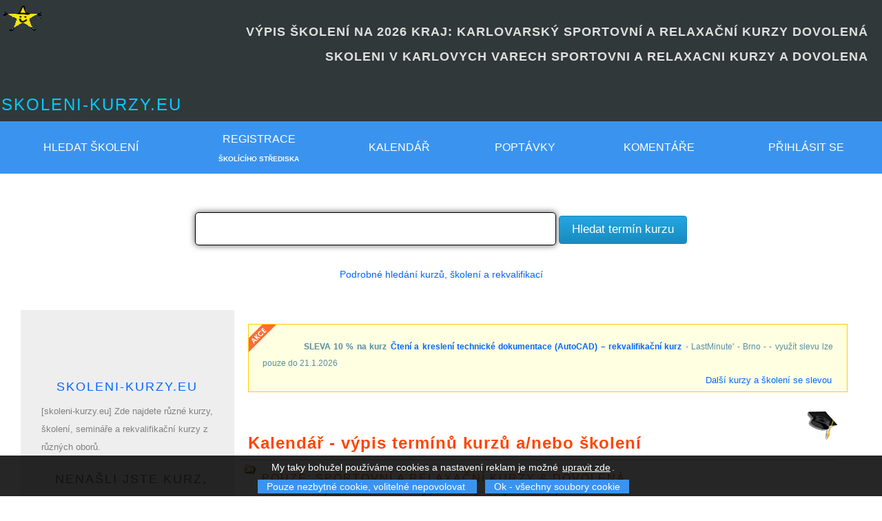

--- FILE ---
content_type: text/html; charset=UTF-8
request_url: https://www.skoleni-kurzy.eu/karlovy-vary_8x5_skoleni-v-karlovych-varech-sportovni-a-relaxacni-kurzy-a-dovolena
body_size: 34107
content:
<!DOCTYPE html><html  lang="cs"><head>
    		   <meta http-equiv="Content-Type" content="text/html; charset=UTF-8">
          	<meta http-equiv="Content-Style-Type" content="text/css">
          	<meta http-equiv="Content-Type" content="text/html; charset=UTF-8">
          	<meta http-equiv="content-language" content="cs_CZ">


          	<meta name="apple-mobile-web-app-capable" content="yes">
          	<meta name="SKYPE_TOOLBAR" content="SKYPE_TOOLBAR_PARSER_COMPATIBLE">


		  		<meta name="google-site-verification" content="DkdpSQX6SBQfL2vrZ7Jmp_qUjU9C9phoqg9qewaCraU" />
		  		<meta name="google-site-verification" content="qh7ACOY1g0brx1C_rIODBtyzMNlQLKshVcbKUkKZLNo" />
		  		<meta name="verify-v1" content="nNM2IaQQODXH57vkGMYbVt7IsMzoGVGGyHcpUDJEEeY=">


          	<meta name="msvalidate.01" content="4FAE5867FD09D159B39C5E254A072FB6" />
          	
          	<link rel="alternate" type="application/rss+xml" title="Kurzy a termíny" href="https://www.skoleni-kurzy.eu/sitemap/terminy_chat.xml">

            <meta name="y_key" content="677851700538355e" />
            <meta property="fb:pages" content="104247212943270" />
			<meta name="seznam-wmt" content="GygB5SccGIBt9Z2tslnqMj1zFqhtd2M5" /><link rel="stylesheet" href="https://www.skoleni-kurzy.eu/image/image.css?x=cassy2" type="text/css">
   <link rel="icon" src="[data-uri]" type="image/x-icon">  
   <link rel="shortcut icon" src="[data-uri]" type="image/x-icon">
   <link rel="shortcut icon" src="[data-uri]" type="image/gif">   
  
           <link rel="bookmark" href="https://www.skoleni-kurzy.eu/" title="https://www.skoleni-kurzy.eu/">


           <meta name="Keywords" content="karlovy,vary,skoleni,v,karlovych,varech,sportovni,a,relaxacni,kurzy,a,dovolena Rekvalifikační kurzy, školení, semináře">
           <meta name="description" content="Výpis školení na  2026  - kraj: Karlovarský - Sportovní a relaxační kurzy  dovolená -             Najděte si kurz a nebo školení z nabídky různých společností.            Web obsahuje Seznam kurzů a školení z různých oborů :  Rekvalifikační kurzy, semináře a školení - Zdravotní kurzy a alternativní medicína - Jazykové kurzy a školení - Finanční, právní, daňové, mzdové a účetní kurzy a semináře - Dotace, projekty, EU, fondy a školení v oblasti podnikatelských záměrů -  Management, marketing, prodej a ostatní manažerské kurzy a školení - Počítačové kurzy a semináře - grafika, databáze, programování, web  internet, office, GIS - Sportovní a relaxační kurzy - Umělecké kurzy - Humanitní kurzy a semináře - psychologie, pedagogika, filozofie, sociologie, historie - Kurzy, semináře a přednášky pro studenty - Kurzy, semináře a přednášky pro lékaře  - Řemeslné a výtvarné kurzy a semináře - Kosmetické kurzy - Kurzy pro realitní makléře -  Stavebnictví - Dárkové kurzy - skoleni v karlovych varech sportovni a relaxacni kurzy a dovolena -">
           <meta name="robots" content="index,follow" >
           <META NAME="ROBOTS" CONTENT="ALL">
           <meta name="revisit-after" content="1 days">
           <meta name="author" content="qqqq" >
      	   <meta name="copyright" content="(c) https://www.skoleni-kurzy.eu/" >
      	   <meta name="rating" content="general" >




           <link rel="alternate" title="RSS - Nové školení / kurzy" href="https://feeds.feedburner.com/skoleni-kurzy-eu-nove-kurzy" type="application/rss+xml" >
           <link rel="alternate" title="RSS - nové termíny školení" href="https://www.skoleni-kurzy.eu/rss.php?typ=termin" type="application/rss+xml" >

           <link rel="search" type="application/opensearchdescription+xml" href="https://www.skoleni-kurzy.eu/opensearch.xml"  title="Vyhledávač kurzů a školení">
           <script type='text/javascript' src='js/scripty.js'></script>
				            <script type="text/javascript" language="javascript" nonce="vR0xvNsy7tEvAVx9TocpPq0qiPwkjcgBry2Ayqc55rY=">
				                    function nacist_kurz_do_cache(kod) {
				                        var http_request = false;
				                        var request = "q="+kod;
				                        if (window.XMLHttpRequest) {
				                            http_request = new XMLHttpRequest();
				                        } else if (window.ActiveXObject) {
				                            try {
				                              http_request = new ActiveXObject("Msxml2.XMLHTTP");
				                            } catch (eror) {
				                              http_request = new ActiveXObject("Microsoft.XMLHTTP");
				                            }
				                        }

				                        http_request.onreadystatechange = function() { zpracuj(http_request); };
				                        http_request.open('POST', 'query_kurz.php', true);
				                        http_request.setRequestHeader('Content-Type', 'application/x-www-form-urlencoded');
				                        http_request.send(request);
				                   }

				                    function zpracuj(http_request) {
				                        if (http_request.readyState == 4) {
				                            if (http_request.status == 200) {
				                                document.getElementById('vysledek').innerHTML = http_request.responseText;
				                            }
				                        }
				                    }
				          </script>

						 <title>[SKOLENI-KURZY.EU]VÝPIS ŠKOLENÍ NA  2026    KRAJ: KARLOVARSKÝ   SPORTOVNÍ A RELAXAČNÍ KURZY  DOVOLENÁ     - Skoleni v karlovych varech sportovni a relaxacni kurzy a dovolena</title>
                          <script type="text/javascript" language="JavaScript" nonce="vR0xvNsy7tEvAVx9TocpPq0qiPwkjcgBry2Ayqc55rY="><!--
                              if (top.length != self.length)
                                top.location.href = self.location.href;
                            // -->
                           </script>


                         <!-- Global site tag (gtag.js) - Google Analytics -->
<script async src="https://www.googletagmanager.com/gtag/js?id=UA-1837088-1" nonce="vR0xvNsy7tEvAVx9TocpPq0qiPwkjcgBry2Ayqc55rY="></script>
<script nonce="vR0xvNsy7tEvAVx9TocpPq0qiPwkjcgBry2Ayqc55rY=">
  window.dataLayer = window.dataLayer || [];
  function gtag(){dataLayer.push(arguments);}
  gtag('js', new Date());

  gtag('config', 'UA-1837088-1');
</script>
<script  nonce="vR0xvNsy7tEvAVx9TocpPq0qiPwkjcgBry2Ayqc55rY=" async src="https://pagead2.googlesyndication.com/pagead/js/adsbygoogle.js?client=ca-pub-5404236676742058"
     			crossorigin="anonymous"></script>
     			<script async src="https://fundingchoicesmessages.google.com/i/pub-5404236676742058?ers=1" nonce="vR0xvNsy7tEvAVx9TocpPq0qiPwkjcgBry2Ayqc55rY="></script>
     			<script nonce="vR0xvNsy7tEvAVx9TocpPq0qiPwkjcgBry2Ayqc55rY=">(function() {function signalGooglefcPresent() {if (!window.frames['googlefcPresent']) {if (document.body) {const iframe = document.createElement('iframe'); iframe.style = 'width: 0; height: 0; border: none; z-index: -1000; left: -1000px; top: -1000px;'; iframe.style.display = 'none'; iframe.name = 'googlefcPresent'; document.body.appendChild(iframe);} else {setTimeout(signalGooglefcPresent, 0);}}}signalGooglefcPresent();})();</script>
</head>
<body id="home">
<div class="hometop" id="!">
    <a href="https://plus.google.com/+Skoleni-kurzyEu" rel="publisher"></a>
    <a name="top"></a>

    <script type="text/javascript" nonce="vR0xvNsy7tEvAVx9TocpPq0qiPwkjcgBry2Ayqc55rY=">
                    var w=window.innerWidth || document.documentElement.clientWidth  || document.body.clientWidth;
                    document.cookie="dokument_width=" + w +"; SameSite=None; Secure";
          </script>
                                <a href="index.php" border="0"><img class="obr" src="[data-uri]" alt="logo skoleni-kurzy"  style="position:absolute; top:0px; left:0px"  border="0"></a>
                                <br />
                                <h1 style="text-align:right; margin-right:20px; margin-left:50px;" class="free hometop"><strong>VÝPIS ŠKOLENÍ NA  2026    KRAJ: KARLOVARSKÝ   SPORTOVNÍ A RELAXAČNÍ KURZY  DOVOLENÁ    <BR>SKOLENI V KARLOVYCH VARECH SPORTOVNI A RELAXACNI KURZY A DOVOLENA</strong></h1>
                                <br />
                                <h2 class="free hometop"><a href="index.php" class="none">skoleni-kurzy.eu</a></h2>



                                 </div>
                      <table id="menu">
                        <tr>
                            <th>
                                <a href="https://www.skoleni-kurzy.eu/menu-skoleni-kurzy.php" title="Hledat kurzy" target="_top" >Hledat školení</a>
                                
                            </th>


                            <th class="display_10_no"><a href="https://www.skoleni-kurzy.eu/registrace-skoliciho-strediska.php" title="Registrace školícího střediska" target="_top">Registrace</a><br /><span class="mensi">Školícího střediska</span></th>
                            <th class="display_10_no"><a href="https://www.skoleni-kurzy.eu/menu-vypis-skoleni-kurzy-terminy.php" title="Termíny školení / kurzy" target="_top">Kalendář</a></th>  <th class="display_10_no"><a href="https://www.skoleni-kurzy.eu/menu-poptavka.php" title="Poptávky kurzů a školení" target="_top">Poptávky</a></th>
                                        <th class="display_10_no"><a href="https://www.skoleni-kurzy.eu/menu-komentare.php" title="Komentáře a dotazy na školení/kurz" target="_top">Komentáře</a></th> <th class="display_7_no"><a href="https://www.skoleni-kurzy.eu/login.php#sign-in">Přihlásit se</a></th>

                        </tr>
                     </table>
                     <br />

                  <br>
    			<script src="./js/jquery.js" nonce="vR0xvNsy7tEvAVx9TocpPq0qiPwkjcgBry2Ayqc55rY="></script>
        		<script src="./js/jquery-ui.js" nonce="vR0xvNsy7tEvAVx9TocpPq0qiPwkjcgBry2Ayqc55rY="></script>

                    <script nonce="vR0xvNsy7tEvAVx9TocpPq0qiPwkjcgBry2Ayqc55rY=">
                      $().ready(function() {
                          $("#course_search").autocomplete("query.php", {
                      		width: 650,
                      		matchContains: true,
                      		//mustMatch: true,
                      		//minChars: 0,
                      		//multiple: true,
                      		//highlight: false,
                      		//multipleSeparator: ",",
                      		selectFirst: false
                      	});
                      });
                      </script>
                      
         <form action="https://www.skoleni-kurzy.eu/kurz.php#hledat kurzy" method="get" title="Hledej kurz, školení a/nebo rekvalifikaci"   >
               <center>



                         <input type="text" name="hledat" class="textpole_submit set-width-40Procent" id="autocomplete_search" autocomplete="off"  value="">   
                         <input type="submit" value=" Hledat termín kurzu " title="Potvrdit" class="compare" />

               </center>
          </form><br /><center><a href="https://www.skoleni-kurzy.eu/menu-skoleni-kurzy.php" title="search" target="_top">Podrobné hledání kurzů, školení a rekvalifikací</a></center><br><div id="page-wrap"><table  width="100%" class="top" id="table_main">
                              <tr>

                                           <td class="just td_none top display_13_no width250" style="width:250px!important;" bortder="1"><br /><br /><div class="padding_20_all silver_back width250"><div id="frontpage_blog_x">
<div class="mensisede left">
                                                                          <h2 class="dir5"><a href="https://www.skoleni-kurzy.eu/index.php#top">skoleni-kurzy.eu</a></h2>

                                                                          [skoleni-kurzy.eu] Zde najdete různé kurzy, školení, semináře a rekvalifikační kurzy z různých oborů.


                                            				                  </div>
                                                                                <div class="mensisede left">
                                                                          <h2 class="dir5">Nenašli jste kurz, školení a/nebo seminář? </h2>
                                                                           Pošlete nám nezávaznou poptávku po kurzu a my se ho pokusíme najít a pošleme Vám kontakt na vzdělávací firmu a/nebo Vaši poptávku kurzu zveřejníme v seznamu poptávek.
                                                                           <ul title="Poptávka kurzu/školení">
                                                                           <li><a href="https://www.skoleni-kurzy.eu/menu-poptavka-kurzu-skoleni.php#formular">Kontaktní formulář na zadání poptávky školení, kurzu a/nebo semináře</a>
                                                                           <li><a href="https://www.skoleni-kurzy.eu/menu-poptavka.php">Seznam poptávek školení</a>
                                                                           </ul>

                                                                           <h2 class="dir5">Registrace školící firmy</h2>

                                                                               Jste školící firma, vzdělávací instituce a/nebo pořádáte školení, kurzy, rekvalifikační semináře?
                                                                               Zaregistrujte svoji firmu na serveru a zvyšte počet svých klientů.
                                                                           <ul title="Registrace školící firmy">
                                                                           <li><a href="https://www.skoleni-kurzy.eu/registrace-skoliciho-strediska.php" >Registrace školící firmy</a>

                                                                           </ul>
                                                                     </div><div class="bottom">&nbsp;</div><h2 class="dir5">Náhodný kurz/školení</h2><br /><strong><a href="https://www.skoleni-kurzy.eu/kurz-148868_studium-jak-uzdravit-svou-mysl-i-telo-unikatni-dvoudenni-workshop-pro-kohokoliv_agentura-salvia-s-r-o-#kurz_skoleni" title="Termín kurzu: Jak uzdravit svou mysl i tělo – unikátní dvoudenní workshop # pro kohokoliv Od školící firmy:Agentura Salvia, s.r.o.">Jak uzdravit svou mysl i tělo – unikátní dvoudenní workshop # pro kohokoliv</a></strong> - <a href="https://www.skoleni-kurzy.eu/skola_termin-563_firma-agentura-salvia-s-r-o#vypis_kurzu"><span class="green">Agentura Salvia, s.r.o.</span></a>
                        <br />Cítíte, že vás něco brzdí?  Opakují se ve vašem životě stejné kopance nebo vzorce? <ul><li><a href="https://www.skoleni-kurzy.eu/kurz-148868_studium-jak-uzdravit-svou-mysl-i-telo-unikatni-dvoudenni-workshop-pro-kohokoliv_agentura-salvia-s-r-o-#kurz_skoleni" title="Termín kurzu: Jak uzdravit svou mysl i tělo – unikátní dvoudenní workshop # pro kohokoliv Od školící firmy:Agentura Salvia, s.r.o.">v lednu 2026</a></ul><br /><br /><div class="malesede right" title="Cache: 20/01/2026 05:41"><font size="-2">^</font></div><br /><div class="bottom">&nbsp;</div><br /><div class="bottom">&nbsp;</div><h3>KARLOVY VARY</h3><b>Viz také následující kurzy</b> : 
  <ul class="sipka" title="karlovy-vary"><li><a href="https://www.skoleni-kurzy.eu/kurz-61197_studium-microsoft-excel-zakladni-kurz_nicom-a-s-#kurz_skoleni">Microsoft Excel – základní kurz</a> <span class="red">-</span><b>10&nbsp;%</b> <span class="mensisede">Sleva z ceny kurzu</span><li><a href="https://www.skoleni-kurzy.eu/kurz-19856_studium-adobe-illustrator-zakladni-kurz_nicom-a-s-#kurz_skoleni">Adobe Illustrator – základní kurz</a> <span class="red">-</span><b>10&nbsp;%</b> <span class="mensisede">Sleva z ceny kurzu</span><li><a href="https://www.skoleni-kurzy.eu/kurz-55358_studium-ms-excel-pro-ucetni-a-danove-poradce-i_nicom-a-s-#kurz_skoleni">MS Excel pro účetní a daňové poradce I</a> <span class="red">-</span><b>10&nbsp;%</b> <span class="mensisede">Sleva z ceny kurzu</span><li><a href="https://www.skoleni-kurzy.eu/kurz-83592_studium-zaklady-kyberneticke-bezpecnosti_nicom-a-s-#kurz_skoleni">Základy kybernetické bezpečnosti</a> <span class="red">-</span><b>10&nbsp;%</b> <span class="mensisede">Sleva z ceny kurzu</span><li><a href="https://www.skoleni-kurzy.eu/kurz-89246_studium-intenzivni-floristicky-kurz-ctyrdenni_rosmarino-kvetinovy-atelier#kurz_skoleni">Intenzivní floristický kurz (čtyřdenní)</a> <span class="red">-</span><b>20&nbsp;%</b> <span class="mensisede">Sleva z ceny kurzu</span><li><a href="https://www.skoleni-kurzy.eu/kurz-87208_studium-cteni-a-kresleni-technicke-dokumentace-autocad-rekvalifikacni-kurz_nicom-a-s-#kurz_skoleni">Čtení a kreslení technické dokumentace (AutoCAD) – rekvalifikační kurz</a> <span class="red">-</span><b>10&nbsp;%</b> <span class="mensisede">Sleva z ceny kurzu</span><li><a href="https://www.skoleni-kurzy.eu/kurz-61636_studium-autocad-a-autocad-lt-zakladni-kurz_nicom-a-s-#kurz_skoleni">AutoCAD a AutoCAD LT – základní kurz</a> <span class="red">-</span><b>10&nbsp;%</b> <span class="mensisede">Sleva z ceny kurzu</span><li><a href="https://www.skoleni-kurzy.eu/kurz-81028_studium-microsoft-powerpoint-kurz-pro-pokrocile_nicom-a-s-#kurz_skoleni">Microsoft PowerPoint – kurz pro pokročilé</a> <span class="red">-</span><b>10&nbsp;%</b> <span class="mensisede">Sleva z ceny kurzu</span><li><a href="https://www.skoleni-kurzy.eu/kurz-148837_studium-canva-pro-pokrocily-kurz-tvorby-grafiky-s-ai_nicom-a-s-#kurz_skoleni">Canva Pro – pokročilý kurz tvorby grafiky s AI</a> <span class="red">-</span><b>10&nbsp;%</b> <span class="mensisede">Sleva z ceny kurzu</span><li><a href="https://www.skoleni-kurzy.eu/kurz-103196_studium-analyza-dat-pomoci-doplnku-power-v-ms-excel_nicom-a-s-#kurz_skoleni">Analýza dat pomocí doplňků Power v MS Excel</a> <span class="red">-</span><b>10&nbsp;%</b> <span class="mensisede">Sleva z ceny kurzu</span><li><a href="https://www.skoleni-kurzy.eu/kurz-104522_studium-wordpress-kurz-troufnete-si-na-vlastni-web_nicom-a-s-#kurz_skoleni">WordPress kurz – troufněte si na vlastní web</a> <span class="red">-</span><b>10&nbsp;%</b> <span class="mensisede">Sleva z ceny kurzu</span><li><a href="https://www.skoleni-kurzy.eu/kurz-68929_studium-microsoft-excel-pro-pokrocile_nicom-a-s-#kurz_skoleni">Microsoft Excel – pro pokročilé</a> <span class="red">-</span><b>10&nbsp;%</b> <span class="mensisede">Sleva z ceny kurzu</span><li><a href="https://www.skoleni-kurzy.eu/kurz-112389_studium-adobe-indesign-kurz-pro-pokrocile_nicom-a-s-#kurz_skoleni">Adobe InDesign –  kurz pro pokročilé</a> <span class="red">-</span><b>10&nbsp;%</b> <span class="mensisede">Sleva z ceny kurzu</span><li><a href="https://www.skoleni-kurzy.eu/kurz-112385_studium-adobe-lightroom-classic-zakladni-kurz_nicom-a-s-#kurz_skoleni">Adobe Lightroom Classic – základní kurz</a> <span class="red">-</span><b>10&nbsp;%</b> <span class="mensisede">Sleva z ceny kurzu</span><li><a href="https://www.skoleni-kurzy.eu/kurz-112261_studium-paliativni-pece-v-socialnich-a-zdravotnickych-sluzbach_stredisko-vzdelavani-s-r-o-#kurz_skoleni">Paliativní péče v sociálních a zdravotnických službách</a> <span class="red">-</span><b>10&nbsp;%</b> <span class="mensisede">Sleva z ceny kurzu</span></ul><br /><strong>Další <a href="https://www.skoleni-kurzy.eu/seznam_slev.html">zlevněné kurzy</a></strong><br><br><div class="menu" id="menu_tema_kurzu"><ul><li><a class="menu" href="skoleni-1_tema-rekvalifikacni-vzdelavaci-kurzy#skoleni">Rekvalifikační vzdělávací kurzy</a><li><a class="menu" href="skoleni-2_tema-zdravotni-kurzy-a-alternativni-medicina#skoleni">Zdravotní kurzy a alternativní medicína</a><li><a class="menu" href="skoleni-3_tema-jazykove-kurzy-a-skoleni#skoleni">Jazykové kurzy a školení</a><li><a class="menu" href="skoleni-4_tema-financni-pravni-danove-mzdove-a-ucetni-kurzy-a-seminare#skoleni">Finanční, právní, daňové, mzdové a účetní kurzy a semináře</a><li><a class="menu" href="skoleni-5_tema-dotace-projekty-eu-fondy-a-skoleni-v-oblasti-podnikatelskych-zameru#skoleni">Dotace, projekty, EU, fondy a školení v oblasti podnikatelských záměrů</a><li><a class="menu" href="skoleni-6_tema-management-marketing-prodej-a-ostatni-manazerske-kurzy-a-skoleni#skoleni">Management, marketing, prodej a ostatní manažerské kurzy a školení</a><li><a class="menu" href="skoleni-7_tema-pocitacove-kurzy-a-seminare-grafika-databaze-programovani-web-a-internet-office-gis#skoleni">Počítačové kurzy a semináře - grafika, databáze, programování, web & internet, office, GIS</a><li><a class="menu" href="skoleni-8_tema-sportovni-a-relaxacni-kurzy-a-dovolena#skoleni">Sportovní a relaxační kurzy & dovolená</a><li><a class="menu" href="skoleni-9_tema-umelecke-kurzy#skoleni">Umělecké kurzy</a><li><a class="menu" href="skoleni-10_tema-humanitni-kurzy-a-seminare-psychologie-pedagogika-filozofie-sociologie-historie#skoleni">Humanitní kurzy a semináře - psychologie, pedagogika, filozofie, sociologie, historie</a><li><a class="menu" href="skoleni-11_tema-kurzy-seminare-a-prednasky-pro-studenty#skoleni">Kurzy, semináře a přednášky pro studenty</a><li><a class="menu" href="skoleni-12_tema-kurzy-seminare-a-prednasky-pro-lekare#skoleni">Kurzy, semináře a přednášky pro lékaře</a><li><a class="menu" href="skoleni-13_tema-kurzy-seminare-a-prednasky-pro-rodiny-s-detmi#skoleni">Kurzy, semináře a přednášky pro rodiny s dětmi</a><li><a class="menu" href="skoleni-14_tema-odborne-kurzy-seminare-a-skoleni-pro-experty-a-profesionaly#skoleni">Odborné kurzy, semináře a školení pro experty a profesionály</a><li><a class="menu" href="skoleni-15_tema-remeslne-a-vytvarne-kurzy-a-seminare#skoleni">Řemeslné a výtvarné kurzy a semináře</a><li><a class="menu" href="skoleni-16_tema-kosmeticke-kurzy#skoleni">Kosmetické kurzy</a><li><a class="menu" href="skoleni-17_tema-tanecni-kurzy#skoleni">Taneční kurzy</a><li><a class="menu" href="skoleni-18_tema-ostatni-kurzy-seminare-a-skoleni#skoleni">Ostatní kurzy, semináře a školení</a><li><a class="menu" href="skoleni-19_tema-prirodni-vedy-ekologie-odpady-studium#skoleni">Přírodní vědy, ekologie, odpady, studium</a><li><a class="menu" href="skoleni-20_tema-kurzy-pro-realitni-maklere#skoleni">Kurzy pro realitní makléře</a><li><a class="menu" href="skoleni-21_tema-vs-studium#skoleni">VŠ studium</a><li><a class="menu" href="skoleni-22_tema-stavebnictvi-nemovitosti#skoleni">Stavebnictví, nemovitosti</a><li><a class="menu" href="skoleni-23_tema-zazitkove-a-darkove-kurzy#skoleni">Zážitkové a dárkové kurzy</a><li><a class="menu" href="skoleni-24_tema-teambuilding#skoleni">Teambuilding</a><li><a class="menu" href="skoleni-25_tema-skoleni-pro-pracovniky-v-socialnich-sluzbach#skoleni">Školení pro pracovníky v sociálních službách</a></ul></div></div></div>
                                           </td>


                                    
                                   <td class="just td_none top white_back"  >
                        <div class="display_7_no">
                            <div class="alert2 akce" style="margin-bottom: 1px; padding-bottom: 1px;" title="Upoutávka na kurz">
                              <span class="menu5"><strong>SLEVA 10 % na kurz  <a href="https://www.skoleni-kurzy.eu/kurz-87208_studium-cteni-a-kresleni-technicke-dokumentace-autocad-rekvalifikacni-kurz_nicom-a-s-#kurz_skoleni">Čtení a kreslení technické dokumentace (AutoCAD) – rekvalifikační kurz</a></strong> - LastMinute' - Brno - -  využít slevu lze  pouze do 21.1.2026</span>

                              <div class="right malesede" style="margin-bottom: 1px; padding-bottom: 1px;" title="Slevy">
                                  <a href="https://www.skoleni-kurzy.eu/seznam_slev.html" title="Slevy">Další kurzy a školení se slevou</a>
                              </div>
                            </div>
                          </div>
                          <br /><h1>Kalendář - výpis termínů kurzů a/nebo školení</h1><h2 class="dir">POUZE: Sportovní a relaxační kurzy & dovolená<br /> | <a href="https://www.skoleni-kurzy.eu/menu-vypis-skoleni-kurzy-terminy.php" title="Kalendář a výpisy">Ostatní kurzy a další termíny školení <img src="[data-uri]" alt=""></a></h2>
           <ul> <li> Sport, umění a ostatní kurzy<br /> <li> Outdoor a indoor<br /> </ul>
            <div class="info" title="Výběr školení">
                  <strong>Výběr školení podle data konání:</strong> &nbsp;&nbsp; <span class="malesede"><br /> - pouze Sportovní a relaxační kurzy & dovolená<br /> - pouze kraj Karlovarský (Karlovy Vary)</span><div class="menu4" title="podle datum školení"> <strong><a  class="menu"  href="https://www.skoleni-kurzy.eu/index.php?akce=VypisVsechKurzuTerminu&amp;kraj=5&amp;tema=&amp;den=0&amp;mesic=0#vypis_kurzu">Vše</a></strong>  | <strong><a  href="https://www.skoleni-kurzy.eu/index.php?akce=VypisVsechKurzuTerminu&amp;kraj=5&amp;tema=&amp;mesic=-1#vypis_kurzu" title="Vyhledá aktuální termíny + 10 dní dopředu">+10 dní</a></strong>  |  <a  href="https://www.skoleni-kurzy.eu/index.php?akce=VypisVsechKurzuTerminu&amp;mesic=01&amp;rok=2026&amp;kraj=5&amp;tema=&amp;tema_hlavni=8&amp;den=0#vypis_kurzu">01.2026</a>   |  <a  href="https://www.skoleni-kurzy.eu/index.php?akce=VypisVsechKurzuTerminu&amp;mesic=2&amp;rok=2026&amp;kraj=5&amp;tema=&amp;tema_hlavni=8&amp;den=0#vypis_kurzu">2.2026</a>   |  <a  href="https://www.skoleni-kurzy.eu/index.php?akce=VypisVsechKurzuTerminu&amp;mesic=3&amp;rok=2026&amp;kraj=5&amp;tema=&amp;tema_hlavni=8&amp;den=0#vypis_kurzu">3.2026</a>   |  <a  href="https://www.skoleni-kurzy.eu/index.php?akce=VypisVsechKurzuTerminu&amp;mesic=4&amp;rok=2026&amp;kraj=5&amp;tema=&amp;tema_hlavni=8&amp;den=0#vypis_kurzu">4.2026</a>   |  <a  href="https://www.skoleni-kurzy.eu/index.php?akce=VypisVsechKurzuTerminu&amp;mesic=5&amp;rok=2026&amp;kraj=5&amp;tema=&amp;tema_hlavni=8&amp;den=0#vypis_kurzu">5.2026</a>   |  <a  href="https://www.skoleni-kurzy.eu/index.php?akce=VypisVsechKurzuTerminu&amp;mesic=6&amp;rok=2026&amp;kraj=5&amp;tema=&amp;tema_hlavni=8&amp;den=0#vypis_kurzu">6.2026</a>   |  <a  href="https://www.skoleni-kurzy.eu/index.php?akce=VypisVsechKurzuTerminu&amp;mesic=7&amp;rok=2026&amp;kraj=5&amp;tema=&amp;tema_hlavni=8&amp;den=0#vypis_kurzu">7.2026</a>   |  <a  href="https://www.skoleni-kurzy.eu/index.php?akce=VypisVsechKurzuTerminu&amp;mesic=8&amp;rok=2026&amp;kraj=5&amp;tema=&amp;tema_hlavni=8&amp;den=0#vypis_kurzu">8.2026</a>   |  <a  href="https://www.skoleni-kurzy.eu/index.php?akce=VypisVsechKurzuTerminu&amp;mesic=9&amp;rok=2026&amp;kraj=5&amp;tema=&amp;tema_hlavni=8&amp;den=0#vypis_kurzu">9.2026</a>   |  <a  href="https://www.skoleni-kurzy.eu/index.php?akce=VypisVsechKurzuTerminu&amp;mesic=10&amp;rok=2026&amp;kraj=5&amp;tema=&amp;tema_hlavni=8&amp;den=0#vypis_kurzu">10.2026</a>   | <a href="https://www.skoleni-kurzy.eu/index.php?akce=VypisVsechKurzuTerminu&amp;mesic=1&amp;rok=2027&amp;id=plus&amp;kraj=5&amp;tema=&amp;tema_hlavni=8&amp;den=0#vypis_kurzu">Další</a> </div>
                  <br />
                  <strong>Výběr školení podle regionu:</strong> &nbsp;&nbsp; <span class="malesede"><br /> - pouze Sportovní a relaxační kurzy & dovolená</span><div class="menu4" title="podle místa školení"> <strong><a  href="https://www.skoleni-kurzy.eu/index.php?akce=VypisVsechKurzuTerminu&amp;mesic=&amp;rok=2026&amp;kraj=0&amp;tema=&amp;tema_hlavni=8&amp;den=0#vypis_kurzu">Všechny kraje a regiony</a></strong>   |  <a  href="https://www.skoleni-kurzy.eu/index.php?akce=VypisVsechKurzuTerminu&amp;mesic=&amp;rok=2026&amp;kraj=1&amp;tema=&amp;tema_hlavni=8&amp;den=0&amp;title=kurzy-Praha#vypis_kurzu">Praha</a>  |  <a  href="https://www.skoleni-kurzy.eu/index.php?akce=VypisVsechKurzuTerminu&amp;mesic=&amp;rok=2026&amp;kraj=2&amp;tema=&amp;tema_hlavni=8&amp;den=0&amp;title=kurzy-Středočeský#vypis_kurzu">Středočeský</a>  |  <a  href="https://www.skoleni-kurzy.eu/index.php?akce=VypisVsechKurzuTerminu&amp;mesic=&amp;rok=2026&amp;kraj=3&amp;tema=&amp;tema_hlavni=8&amp;den=0&amp;title=kurzy-Jihočeský#vypis_kurzu">Jihočeský</a>  |  <a  href="https://www.skoleni-kurzy.eu/index.php?akce=VypisVsechKurzuTerminu&amp;mesic=&amp;rok=2026&amp;kraj=4&amp;tema=&amp;tema_hlavni=8&amp;den=0&amp;title=kurzy-Plzeňský#vypis_kurzu">Plzeňský</a>  |  <span class="menu"><strong> <a  class="menu"  href="https://www.skoleni-kurzy.eu/index.php?akce=VypisVsechKurzuTerminu&amp;mesic=&amp;rok=2026&amp;kraj=5&amp;tema=&amp;tema_hlavni=8&amp;den=0&amp;title=kurzy-Karlovarský#vypis_kurzu">Karlovarský</a> </strong></span> |  <a  href="https://www.skoleni-kurzy.eu/index.php?akce=VypisVsechKurzuTerminu&amp;mesic=&amp;rok=2026&amp;kraj=6&amp;tema=&amp;tema_hlavni=8&amp;den=0&amp;title=kurzy-Ústecký#vypis_kurzu">Ústecký</a>  |  <a  href="https://www.skoleni-kurzy.eu/index.php?akce=VypisVsechKurzuTerminu&amp;mesic=&amp;rok=2026&amp;kraj=7&amp;tema=&amp;tema_hlavni=8&amp;den=0&amp;title=kurzy-Liberecký#vypis_kurzu">Liberecký</a>  |  <a  href="https://www.skoleni-kurzy.eu/index.php?akce=VypisVsechKurzuTerminu&amp;mesic=&amp;rok=2026&amp;kraj=8&amp;tema=&amp;tema_hlavni=8&amp;den=0&amp;title=kurzy-Královéhradecký#vypis_kurzu">Královéhradecký</a>  |  <a  href="https://www.skoleni-kurzy.eu/index.php?akce=VypisVsechKurzuTerminu&amp;mesic=&amp;rok=2026&amp;kraj=9&amp;tema=&amp;tema_hlavni=8&amp;den=0&amp;title=kurzy-Pardubický#vypis_kurzu">Pardubický</a>  |  <a  href="https://www.skoleni-kurzy.eu/index.php?akce=VypisVsechKurzuTerminu&amp;mesic=&amp;rok=2026&amp;kraj=10&amp;tema=&amp;tema_hlavni=8&amp;den=0&amp;title=kurzy-Vysočina#vypis_kurzu">Vysočina</a>  |  <a  href="https://www.skoleni-kurzy.eu/index.php?akce=VypisVsechKurzuTerminu&amp;mesic=&amp;rok=2026&amp;kraj=11&amp;tema=&amp;tema_hlavni=8&amp;den=0&amp;title=kurzy-Jihomoravský#vypis_kurzu">Jihomoravský</a>  |  <a  href="https://www.skoleni-kurzy.eu/index.php?akce=VypisVsechKurzuTerminu&amp;mesic=&amp;rok=2026&amp;kraj=12&amp;tema=&amp;tema_hlavni=8&amp;den=0&amp;title=kurzy-Olomoucký#vypis_kurzu">Olomoucký</a>  |  <a  href="https://www.skoleni-kurzy.eu/index.php?akce=VypisVsechKurzuTerminu&amp;mesic=&amp;rok=2026&amp;kraj=13&amp;tema=&amp;tema_hlavni=8&amp;den=0&amp;title=kurzy-Moravskoslezský#vypis_kurzu">Moravskoslezský</a>  |  <a  href="https://www.skoleni-kurzy.eu/index.php?akce=VypisVsechKurzuTerminu&amp;mesic=&amp;rok=2026&amp;kraj=14&amp;tema=&amp;tema_hlavni=8&amp;den=0&amp;title=kurzy-Zlínský#vypis_kurzu">Zlínský</a>  |  <a  href="https://www.skoleni-kurzy.eu/index.php?akce=VypisVsechKurzuTerminu&amp;mesic=&amp;rok=2026&amp;kraj=15&amp;tema=&amp;tema_hlavni=8&amp;den=0&amp;title=kurzy-SLOVENSKO#vypis_kurzu">SLOVENSKO</a>  |  <a  href="https://www.skoleni-kurzy.eu/index.php?akce=VypisVsechKurzuTerminu&amp;mesic=&amp;rok=2026&amp;kraj=16&amp;tema=&amp;tema_hlavni=8&amp;den=0&amp;title=kurzy-MIMO ČR/SK#vypis_kurzu">MIMO ČR/SK</a>  |  <a  href="https://www.skoleni-kurzy.eu/index.php?akce=VypisVsechKurzuTerminu&amp;mesic=&amp;rok=2026&amp;kraj=17&amp;tema=&amp;tema_hlavni=8&amp;den=0&amp;title=kurzy-eLearning, Webináře#vypis_kurzu">eLearning, Webináře</a>  |  <a  href="https://www.skoleni-kurzy.eu/index.php?akce=VypisVsechKurzuTerminu&amp;mesic=&amp;rok=2026&amp;kraj=18&amp;tema=&amp;tema_hlavni=8&amp;den=0&amp;title=kurzy-ČR -- místo bude upřesněno --#vypis_kurzu">ČR -- místo bude upřesněno --</a> </div>
                  <br />
                  <strong>Výběr školení podle tématu kurzu:</strong> &nbsp;&nbsp; <span class="malesede"><br /> - pouze kraj Karlovarský (Karlovy Vary)</span><div class="menu4" title="podle tématu školení"> <span class="menu"><strong><a  class="menu"  href="https://www.skoleni-kurzy.eu/index.php?akce=VypisVsechKurzuTerminu&amp;mesic=&amp;rok=2026&amp;kraj=5&amp;tema=0&amp;den=0#vypis_kurzu">Všechny kurzy a školení</a></strong></span>  | <a  href="https://www.skoleni-kurzy.eu/index.php?akce=VypisVsechKurzuTerminu&amp;mesic=&amp;rok=2026&amp;kraj=5&amp;tema=1&amp;den=0#vypis_kurzu">Manažerské kurzy</a> | <a  href="https://www.skoleni-kurzy.eu/index.php?akce=VypisVsechKurzuTerminu&amp;mesic=&amp;rok=2026&amp;kraj=5&amp;tema=2&amp;den=0#vypis_kurzu">Komunikační a prezentační dovednosti</a> | <a  href="https://www.skoleni-kurzy.eu/index.php?akce=VypisVsechKurzuTerminu&amp;mesic=&amp;rok=2026&amp;kraj=5&amp;tema=3&amp;den=0#vypis_kurzu">Obchod a prodejní dovednosti, logistika</a> | <a  href="https://www.skoleni-kurzy.eu/index.php?akce=VypisVsechKurzuTerminu&amp;mesic=&amp;rok=2026&amp;kraj=5&amp;tema=4&amp;den=0#vypis_kurzu">Personalistika a osobnostní rozvoj</a> | <a  href="https://www.skoleni-kurzy.eu/index.php?akce=VypisVsechKurzuTerminu&amp;mesic=&amp;rok=2026&amp;kraj=5&amp;tema=5&amp;den=0#vypis_kurzu">Marketingové kurzy</a> | <a  href="https://www.skoleni-kurzy.eu/index.php?akce=VypisVsechKurzuTerminu&amp;mesic=&amp;rok=2026&amp;kraj=5&amp;tema=6&amp;den=0#vypis_kurzu">Účetní a daňové kurzy, mzdy a pojištění</a> | <a  href="https://www.skoleni-kurzy.eu/index.php?akce=VypisVsechKurzuTerminu&amp;mesic=&amp;rok=2026&amp;kraj=5&amp;tema=7&amp;den=0#vypis_kurzu">Finanční kurzy</a> | <a  href="https://www.skoleni-kurzy.eu/index.php?akce=VypisVsechKurzuTerminu&amp;mesic=&amp;rok=2026&amp;kraj=5&amp;tema=8&amp;den=0#vypis_kurzu">VŠ studium, BBA, MBA programy</a> | <a  href="https://www.skoleni-kurzy.eu/index.php?akce=VypisVsechKurzuTerminu&amp;mesic=&amp;rok=2026&amp;kraj=5&amp;tema=9&amp;den=0#vypis_kurzu">Systémy řízení a ISO</a> | <a  href="https://www.skoleni-kurzy.eu/index.php?akce=VypisVsechKurzuTerminu&amp;mesic=&amp;rok=2026&amp;kraj=5&amp;tema=10&amp;den=0#vypis_kurzu">Právo a legislativa</a> | <a  href="https://www.skoleni-kurzy.eu/index.php?akce=VypisVsechKurzuTerminu&amp;mesic=&amp;rok=2026&amp;kraj=5&amp;tema=11&amp;den=0#vypis_kurzu">Počítačové a IT kurzy</a> | <a  href="https://www.skoleni-kurzy.eu/index.php?akce=VypisVsechKurzuTerminu&amp;mesic=&amp;rok=2026&amp;kraj=5&amp;tema=12&amp;den=0#vypis_kurzu">HP / COMPAQ</a> | <a  href="https://www.skoleni-kurzy.eu/index.php?akce=VypisVsechKurzuTerminu&amp;mesic=&amp;rok=2026&amp;kraj=5&amp;tema=13&amp;den=0#vypis_kurzu">Oracle</a> | <a  href="https://www.skoleni-kurzy.eu/index.php?akce=VypisVsechKurzuTerminu&amp;mesic=&amp;rok=2026&amp;kraj=5&amp;tema=14&amp;den=0#vypis_kurzu">Kancelářský software</a> | <a  href="https://www.skoleni-kurzy.eu/index.php?akce=VypisVsechKurzuTerminu&amp;mesic=&amp;rok=2026&amp;kraj=5&amp;tema=15&amp;den=0#vypis_kurzu">Programování</a> | <a  href="https://www.skoleni-kurzy.eu/index.php?akce=VypisVsechKurzuTerminu&amp;mesic=&amp;rok=2026&amp;kraj=5&amp;tema=16&amp;den=0#vypis_kurzu">Počítačová grafika</a> | <a  href="https://www.skoleni-kurzy.eu/index.php?akce=VypisVsechKurzuTerminu&amp;mesic=&amp;rok=2026&amp;kraj=5&amp;tema=17&amp;den=0#vypis_kurzu">Podnikové informační systémy</a> | <a  href="https://www.skoleni-kurzy.eu/index.php?akce=VypisVsechKurzuTerminu&amp;mesic=&amp;rok=2026&amp;kraj=5&amp;tema=18&amp;den=0#vypis_kurzu">Počítačové sítě</a> | <a  href="https://www.skoleni-kurzy.eu/index.php?akce=VypisVsechKurzuTerminu&amp;mesic=&amp;rok=2026&amp;kraj=5&amp;tema=19&amp;den=0#vypis_kurzu">Zpracování dat</a> | <a  href="https://www.skoleni-kurzy.eu/index.php?akce=VypisVsechKurzuTerminu&amp;mesic=&amp;rok=2026&amp;kraj=5&amp;tema=20&amp;den=0#vypis_kurzu">Virtualizace</a> | <a  href="https://www.skoleni-kurzy.eu/index.php?akce=VypisVsechKurzuTerminu&amp;mesic=&amp;rok=2026&amp;kraj=5&amp;tema=21&amp;den=0#vypis_kurzu">Technické kurzy, doprava</a> | <a  href="https://www.skoleni-kurzy.eu/index.php?akce=VypisVsechKurzuTerminu&amp;mesic=&amp;rok=2026&amp;kraj=5&amp;tema=22&amp;den=0#vypis_kurzu">Stavebnictví, nemovitosti, reality</a> | <a  href="https://www.skoleni-kurzy.eu/index.php?akce=VypisVsechKurzuTerminu&amp;mesic=&amp;rok=2026&amp;kraj=5&amp;tema=23&amp;den=0#vypis_kurzu">Školství, zdravotnictví a sociální oblast</a> | <a  href="https://www.skoleni-kurzy.eu/index.php?akce=VypisVsechKurzuTerminu&amp;mesic=&amp;rok=2026&amp;kraj=5&amp;tema=24&amp;den=0#vypis_kurzu">Jazykové kurzy</a> | <a  href="https://www.skoleni-kurzy.eu/index.php?akce=VypisVsechKurzuTerminu&amp;mesic=&amp;rok=2026&amp;kraj=5&amp;tema=25&amp;den=0#vypis_kurzu">Sport, umění a ostatní kurzy</a></strong></span>  | <a  href="https://www.skoleni-kurzy.eu/index.php?akce=VypisVsechKurzuTerminu&amp;mesic=&amp;rok=2026&amp;kraj=5&amp;tema=26&amp;den=0#vypis_kurzu">Outdoor a indoor</a></strong></span>  </div>

                  <br /><br />
                  <span> &lt;&lt; <a class="menu4" href="https://www.skoleni-kurzy.eu/menu-vypis-skoleni-kurzy-terminy.php" title="Hledat kurz">Zpět na výběr všech kurzů</a>
				            |   <a class="menu4" href="https://www.skoleni-kurzy.eu/menu_novinky_nove_kurzy.php" title="Nové kurzy a školení">Nové kurzy a školení</a> >>
                   </span>

            </div><a name="termin"></a>
          <a name="vypis_kurzu"></a>

           <h2 title="www"><u>Seznam kurzů & termínů</u>  &nbsp;&nbsp; <img src="[data-uri]" alt="::" title="Výběr kurzu" > Sportovní a relaxační kurzy & dovolená - 2026 <br />  &nbsp;&nbsp; <img src="[data-uri]" alt="::" title="Výběr kurzu" > Libovolný termín<br />  &nbsp;&nbsp; <img src="[data-uri]" alt="::" title="Výběr kurzu" > Region - Karlovarský</h2><br />

                                            <div class="right">Termíny školení | Celkem nalezeno kurzů : 0</div>
                                            <center><span class="menu"><span title="Seznam termínů a kurzů"> &gt;&gt;   <a  class="menu"  href="https://www.skoleni-kurzy.eu/index.php?akce=VypisVsechKurzuTerminu&amp;mesic=0&amp;rok=2026&amp;kraj=5&amp;tema=&amp;strana=1&amp;tema_hlavni=8&amp;den=0#vypis_kurzu ">1</a>  &lt;&lt;  </span></span></center>
                                            <br /><table>
                      <tr>
                        <th>Název kurzu</th>
                        <th>Termín školení</th>
                        <th>Místo konání</th>

                        <th class="display_10_no">Popis kurzu</th>


                        <th class="display_15_no">Téma školení</th>
                      </tr>
                      </table><br /><br />

                                            <div class="right">Termíny školení | Celkem nalezeno kurzů : 0</div>
                                            <center><span class="menu"><span title="Seznam termínů a kurzů"> &gt;&gt;   <a  class="menu"  href="https://www.skoleni-kurzy.eu/index.php?akce=VypisVsechKurzuTerminu&amp;mesic=0&amp;rok=2026&amp;kraj=5&amp;tema=&amp;strana=1&amp;tema_hlavni=8&amp;den=0#vypis_kurzu ">1</a>  &lt;&lt;  </span></span></center>
                                            <br /><br /><div class="mensisede">Zobrazeno celkem -0-  kurzů a termínů školení</div><br /><br /><br /><br />
            <h2 class="rss">Zajímají Vás tyto kurzy? <br />RSS - nové rekvalifikační kurzy, školení a/nebo semináře</h2>

            <em>Přihlaste se, prosím</em><br /><br /><strong>SPORT, UMĚNÍ A OSTATNÍ KURZY</strong>  v Karlových Varech<ul class="sipka"><li>Odběr zpráv přes email: <a href="https://feedburner.google.com/fb/a/mailverify?uri=Skoleni-kurzy-eu-Nove-TerminyKurzu-Sport-Umeni-Ostatni-Kurzy" title="Přihlaste se k odběru zpráv přímo na email - Sport, umění a ostatní kurzy">email <img src="[data-uri]" alt="mail" align ="top"></a> <br /> ... <img src="[data-uri]" alt="mail" > <span class="mensisede">Službu poskytuje feedburner od googlu a pro přihlášení je potřeba potvrdit registrační potvrzovací email, který je v angličtině</span><li>Načítání RSS bez registrace: <a href="https://www.skoleni-kurzy.eu/rss.php?tema=25&amp;kraj=5" title="Přihlaste se, prosím"><img src="[data-uri]" alt="RSS" align ="top" title="Přihlaste se, prosím"> https://www.skoleni-kurzy.eu/rss.php?tema=25&amp;kraj=5</a></ul><br /><strong>OUTDOOR A INDOOR KURZY</strong>  v Karlových Varech<ul class="sipka"><li>Odběr zpráv přes email: <a href="https://feedburner.google.com/fb/a/mailverify?uri=Skoleni-kurzy-eu-Nove-Terminy-Kurzu-Outdoor-Indoor" title="Přihlaste se k odběru zpráv přímo na email - Outdoor a indoor kurzy">email <img src="[data-uri]" alt="mail" align ="top"></a> <br /> ... <img src="[data-uri]" alt="mail" > <span class="mensisede">Službu poskytuje feedburner od googlu a pro přihlášení je potřeba potvrdit registrační potvrzovací email, který je v angličtině</span><li>Načítání RSS bez registrace: <a href="https://www.skoleni-kurzy.eu/rss.php?tema=26&amp;kraj=5" title="Přihlaste se, prosím"><img src="[data-uri]" alt="RSS" align ="top" title="Přihlaste se, prosím"> https://www.skoleni-kurzy.eu/rss.php?tema=26&amp;kraj=5</a></ul><br /> - <span class="mensisede">Ostatní témata a regiony... viz: <a href="menu-kurzy-mail.php">odběr novinek nových kurzů a školení</a> pro RSS a/nebo email</span><br /><br /><br /><div class="malesede right" title="Cache: 20/01/2026 04:00"><font size="-2">^</font></div><div class="display_7_no"><div class="bottom clear">&nbsp;</div></div>
                                   </td>

                              </tr>
                         </table>

                     <div class="clear" style="clear:both;">&nbsp;</div> 
  <center>
    <a href="https://www.skoleni-kurzy.eu/rss.php?typ=termin" title="RSS"><img src="[data-uri]" alt="RSS"></a>
        <br /><strong>RSS - odběr novinek - nové kurzy, rekvalifikace a školení</strong> 
      <br />
      <a href="https://feedproxy.google.com/skoleni-kurzy-eu-nove-kurzy" title="RSS - odběr novinek - nové kurzy, školení, rekvalifikace"> <u>Nové kurzy/školení</u></a> |
      <a href="https://www.skoleni-kurzy.eu/rss.php?typ=termin" title="RSS">  <u>Nové termíny kurzů/školení</u></a> |
      <a href="https://www.skoleni-kurzy.eu/rss.php?typ=lastminute" title="RSS">                             <u>Last-Minute</u></a> |
      <a href="https://www.skoleni-kurzy.eu/menu-kurzy-mail.php" title="Nové termíny kurzů">       <u>Odběr novinek na Váš mail</u></a>
 </center>
</div>

        <script language="JavaScript" type="text/javascript" nonce="vR0xvNsy7tEvAVx9TocpPq0qiPwkjcgBry2Ayqc55rY=">
        <!--
        document.write ('<img src="https://toplist.cz/count.asp?id=454228&logo=mc&http='+escape(document.referrer)+'&wi='+escape(window.screen.width)+'&he='+escape(window.screen.height)+'&cd='+escape(window.screen.colorDepth)+'&t='+escape(document.title)+'" width="1" height="1" border=0 alt="TOPlist" />');
        //-->
        </script>

        <noscript><img src="https://toplist.cz/count.asp?id=454228&amp;logo=mc" border="0"
        alt="TOPlist" width="1" height="1" />
        </noscript>

    <script nonce="vR0xvNsy7tEvAVx9TocpPq0qiPwkjcgBry2Ayqc55rY=">
                (function(i,s,o,g,r,a,m){i['GoogleAnalyticsObject']=r;i[r]=i[r]||function(){
                (i[r].q=i[r].q||[]).push(arguments)},i[r].l=1*new Date();a=s.createElement(o),
                m=s.getElementsByTagName(o)[0];a.async=1;a.src=g;m.parentNode.insertBefore(a,m)
                })(window,document,'script','//www.google-analytics.com/analytics.js','ga');

                ga('create', 'UA-4231843-1', 'auto');
                ga('send', 'pageview');
      </script>

          <!-- Kód Google značky pro remarketing -->

          <script type="text/javascript" nonce="vR0xvNsy7tEvAVx9TocpPq0qiPwkjcgBry2Ayqc55rY=">
          var google_tag_params = {
          edu_pid: 'REPLACE_WITH_VALUE',
          edu_plocid: 'REPLACE_WITH_VALUE',
          edu_pagetype: 'REPLACE_WITH_VALUE',
          edu_totalvalue: 'REPLACE_WITH_VALUE',
          };
          </script>
          <script type="text/javascript" nonce="vR0xvNsy7tEvAVx9TocpPq0qiPwkjcgBry2Ayqc55rY=">
          /* <![CDATA[ */
          var google_conversion_id = 1057783992;
          var google_custom_params = window.google_tag_params;
          var google_remarketing_only = true;
          /* ]]> */
          </script>
          <script type="text/javascript" src="//www.googleadservices.com/pagead/conversion.js" nonce="vR0xvNsy7tEvAVx9TocpPq0qiPwkjcgBry2Ayqc55rY=">
          </script>
          <noscript>
          <div style="display:inline;">
          <img height="1" width="1" style="border-style:none;" alt="" src="//googleads.g.doubleclick.net/pagead/viewthroughconversion/1057783992/?value=0&amp;guid=ON&amp;script=0"/>
          </div>
          </noscript>

          <a href="https://www.skoleni-kurzy.eu/index.php#top"><img align="right" src="[data-uri]" alt="skoleni-kurzy.eu"></a><div class="clear"></div><div class="hometop"><table width="100%" class="hometop">
                      <tr>
                          <td class="hometop display_7_no"><br /><h2 class="free hometop">SKOLENI-KURZY.EU</h2><br /><ul><li class="li_sipka"><a href="https://www.skoleni-kurzy.eu/skoleni-1_tema-rekvalifikacni-vzdelavaci-kurzy#skoleni" class="hometop">Rekvalifikační vzdělávací kurzy</a>
<li class="li_sipka"><a href="https://www.skoleni-kurzy.eu/skoleni-2_tema-zdravotni-kurzy-a-alternativni-medicina#skoleni" class="hometop">Zdravotní kurzy a alternativní medicína</a>
<li class="li_sipka"><a href="https://www.skoleni-kurzy.eu/skoleni-3_tema-jazykove-kurzy-a-skoleni#skoleni" class="hometop">Jazykové kurzy a školení</a>
<li class="li_sipka"><a href="https://www.skoleni-kurzy.eu/skoleni-4_tema-financni-pravni-danove-mzdove-a-ucetni-kurzy-a-seminare#skoleni" class="hometop">Finanční, právní, daňové, mzdové a účetní kurzy a semináře</a>
<li class="li_sipka"><a href="https://www.skoleni-kurzy.eu/skoleni-5_tema-dotace-projekty-eu-fondy-a-skoleni-v-oblasti-podnikatelskych-zameru#skoleni" class="hometop">Dotace, projekty, EU, fondy a školení v oblasti podnikatelských záměrů</a>
<li class="li_sipka"><a href="https://www.skoleni-kurzy.eu/skoleni-6_tema-management-marketing-prodej-a-ostatni-manazerske-kurzy-a-skoleni#skoleni" class="hometop">Management, marketing, prodej a ostatní manažerské kurzy a školení</a>
<li class="li_sipka"><a href="https://www.skoleni-kurzy.eu/skoleni-7_tema-pocitacove-kurzy-a-seminare-grafika-databaze-programovani-web-a-internet-office-gis#skoleni" class="hometop">Počítačové kurzy a semináře - grafika, databáze, programování, web & internet, office, GIS</a>
<li class="li_sipka"><a href="https://www.skoleni-kurzy.eu/skoleni-8_tema-sportovni-a-relaxacni-kurzy-a-dovolena#skoleni" class="hometop">Sportovní a relaxační kurzy & dovolená</a>
<li class="li_sipka"><a href="https://www.skoleni-kurzy.eu/skoleni-9_tema-umelecke-kurzy#skoleni" class="hometop">Umělecké kurzy</a>
<li class="li_sipka"><a href="https://www.skoleni-kurzy.eu/skoleni-10_tema-humanitni-kurzy-a-seminare-psychologie-pedagogika-filozofie-sociologie-historie#skoleni" class="hometop">Humanitní kurzy a semináře - psychologie, pedagogika, filozofie, sociologie, historie</a>
<li class="li_sipka"><a href="https://www.skoleni-kurzy.eu/skoleni-11_tema-kurzy-seminare-a-prednasky-pro-studenty#skoleni" class="hometop">Kurzy, semináře a přednášky pro studenty</a>
<li class="li_sipka"><a href="https://www.skoleni-kurzy.eu/skoleni-12_tema-kurzy-seminare-a-prednasky-pro-lekare#skoleni" class="hometop">Kurzy, semináře a přednášky pro lékaře</a>
<li class="li_sipka"><a href="https://www.skoleni-kurzy.eu/skoleni-13_tema-kurzy-seminare-a-prednasky-pro-rodiny-s-detmi#skoleni" class="hometop">Kurzy, semináře a přednášky pro rodiny s dětmi</a>
<li class="li_sipka"><a href="https://www.skoleni-kurzy.eu/skoleni-14_tema-odborne-kurzy-seminare-a-skoleni-pro-experty-a-profesionaly#skoleni" class="hometop">Odborné kurzy, semináře a školení pro experty a profesionály</a>
<li class="li_sipka"><a href="https://www.skoleni-kurzy.eu/skoleni-15_tema-remeslne-a-vytvarne-kurzy-a-seminare#skoleni" class="hometop">Řemeslné a výtvarné kurzy a semináře</a>
<li class="li_sipka"><a href="https://www.skoleni-kurzy.eu/skoleni-16_tema-kosmeticke-kurzy#skoleni" class="hometop">Kosmetické kurzy</a>
<li class="li_sipka"><a href="https://www.skoleni-kurzy.eu/skoleni-17_tema-tanecni-kurzy#skoleni" class="hometop">Taneční kurzy</a>
<li class="li_sipka"><a href="https://www.skoleni-kurzy.eu/skoleni-18_tema-ostatni-kurzy-seminare-a-skoleni#skoleni" class="hometop">Ostatní kurzy, semináře a školení</a>
<li class="li_sipka"><a href="https://www.skoleni-kurzy.eu/skoleni-19_tema-prirodni-vedy-ekologie-odpady-studium#skoleni" class="hometop">Přírodní vědy, ekologie, odpady, studium</a>
<li class="li_sipka"><a href="https://www.skoleni-kurzy.eu/skoleni-20_tema-kurzy-pro-realitni-maklere#skoleni" class="hometop">Kurzy pro realitní makléře</a>
<li class="li_sipka"><a href="https://www.skoleni-kurzy.eu/skoleni-21_tema-vs-studium#skoleni" class="hometop">VŠ studium</a>
<li class="li_sipka"><a href="https://www.skoleni-kurzy.eu/skoleni-22_tema-stavebnictvi-nemovitosti#skoleni" class="hometop">Stavebnictví, nemovitosti</a>
<li class="li_sipka"><a href="https://www.skoleni-kurzy.eu/skoleni-23_tema-zazitkove-a-darkove-kurzy#skoleni" class="hometop">Zážitkové a dárkové kurzy</a>
<li class="li_sipka"><a href="https://www.skoleni-kurzy.eu/skoleni-24_tema-teambuilding#skoleni" class="hometop">Teambuilding</a>
<li class="li_sipka"><a href="https://www.skoleni-kurzy.eu/skoleni-25_tema-skoleni-pro-pracovniky-v-socialnich-sluzbach#skoleni" class="hometop">Školení pro pracovníky v sociálních službách</a>
<li class="li_sipka"><a href="https://www.skoleni-kurzy.eu/dvpp.html" title="Další vzdělávání pedagogických pracovníků"  class="hometop">Další vzdělávání pedagogických pracovníků</a></ul>
                          </td>
                          
                                  <td class="hometop display_7_no">
                                      <br /><h2 class="free hometop">REGIONY</h2><br />
                                      <ul><li class="li_sipka"><a href="https://www.skoleni-kurzy.eu/index.php?akce=VypisVsechKurzuTerminu&amp;kraj=0&amp;title=-Kdekoliv-#vypis_kurzu" title="-Kdekoliv-" class="hometop">-Kdekoliv-</a><li class="li_sipka"><a href="https://www.skoleni-kurzy.eu/index.php?akce=VypisVsechKurzuTerminu&amp;kraj=1&amp;title=Praha#vypis_kurzu" title="Praha" class="hometop">Praha</a><li class="li_sipka"><a href="https://www.skoleni-kurzy.eu/index.php?akce=VypisVsechKurzuTerminu&amp;kraj=2&amp;title=Mladá Boleslav, Kolín, Kladno#vypis_kurzu" title="Středočeský" class="hometop">Mladá Boleslav, Kolín, Kladno</a><li class="li_sipka"><a href="https://www.skoleni-kurzy.eu/index.php?akce=VypisVsechKurzuTerminu&amp;kraj=3&amp;title=České Budějovice#vypis_kurzu" title="Jihočeský" class="hometop">České Budějovice</a><li class="li_sipka"><a href="https://www.skoleni-kurzy.eu/index.php?akce=VypisVsechKurzuTerminu&amp;kraj=4&amp;title=Plzeň#vypis_kurzu" title="Plzeňský" class="hometop">Plzeň</a><li class="li_sipka"><a href="https://www.skoleni-kurzy.eu/index.php?akce=VypisVsechKurzuTerminu&amp;kraj=5&amp;title=Karlovy Vary#vypis_kurzu" title="Karlovarský" class="hometop">Karlovy Vary</a><li class="li_sipka"><a href="https://www.skoleni-kurzy.eu/index.php?akce=VypisVsechKurzuTerminu&amp;kraj=6&amp;title=Ústí nad Labem#vypis_kurzu" title="Ústecký" class="hometop">Ústí nad Labem</a><li class="li_sipka"><a href="https://www.skoleni-kurzy.eu/index.php?akce=VypisVsechKurzuTerminu&amp;kraj=7&amp;title=Liberec#vypis_kurzu" title="Liberecký" class="hometop">Liberec</a><li class="li_sipka"><a href="https://www.skoleni-kurzy.eu/index.php?akce=VypisVsechKurzuTerminu&amp;kraj=8&amp;title=Hradec Králové#vypis_kurzu" title="Královéhradecký" class="hometop">Hradec Králové</a><li class="li_sipka"><a href="https://www.skoleni-kurzy.eu/index.php?akce=VypisVsechKurzuTerminu&amp;kraj=9&amp;title=Pardubice#vypis_kurzu" title="Pardubický" class="hometop">Pardubice</a><li class="li_sipka"><a href="https://www.skoleni-kurzy.eu/index.php?akce=VypisVsechKurzuTerminu&amp;kraj=10&amp;title=Jihlava#vypis_kurzu" title="Vysočina" class="hometop">Jihlava</a><li class="li_sipka"><a href="https://www.skoleni-kurzy.eu/index.php?akce=VypisVsechKurzuTerminu&amp;kraj=11&amp;title=Brno#vypis_kurzu" title="Jihomoravský" class="hometop">Brno</a><li class="li_sipka"><a href="https://www.skoleni-kurzy.eu/index.php?akce=VypisVsechKurzuTerminu&amp;kraj=12&amp;title=Olomouc#vypis_kurzu" title="Olomoucký" class="hometop">Olomouc</a><li class="li_sipka"><a href="https://www.skoleni-kurzy.eu/index.php?akce=VypisVsechKurzuTerminu&amp;kraj=13&amp;title=Ostrava#vypis_kurzu" title="Moravskoslezský" class="hometop">Ostrava</a><li class="li_sipka"><a href="https://www.skoleni-kurzy.eu/index.php?akce=VypisVsechKurzuTerminu&amp;kraj=14&amp;title=Zlín#vypis_kurzu" title="Zlínský" class="hometop">Zlín</a><li class="li_sipka"><a href="https://www.skoleni-kurzy.eu/index.php?akce=VypisVsechKurzuTerminu&amp;kraj=15&amp;title=SLOVENSKO#vypis_kurzu" title="SLOVENSKO" class="hometop">SLOVENSKO</a><li class="li_sipka"><a href="https://www.skoleni-kurzy.eu/index.php?akce=VypisVsechKurzuTerminu&amp;kraj=16&amp;title=MIMO ČR/SK#vypis_kurzu" title="MIMO ČR/SK" class="hometop">MIMO ČR/SK</a><li class="li_sipka"><a href="https://www.skoleni-kurzy.eu/index.php?akce=VypisVsechKurzuTerminu&amp;kraj=17&amp;title=eLearning, Webináře#vypis_kurzu" title="eLearning, Webináře" class="hometop">eLearning, Webináře</a><li class="li_sipka"><a href="https://www.skoleni-kurzy.eu/index.php?akce=VypisVsechKurzuTerminu&amp;kraj=18&amp;title=ČR -- místo bude upřesněno --#vypis_kurzu" title="ČR -- místo bude upřesněno --" class="hometop">ČR -- místo bude upřesněno --</a></ul>
                                  </td>  
                                  <td class="hometop display_10_no">
                                      <br /><h2 class="free hometop">MENU</h2><br />
                                      <ul>




                                      <li class="li_sipka"><a class="hometop" href="https://www.skoleni-kurzy.eu/menu-kurzy-mail.php" title="nové kurzy/termíny">Odběr novinek</a>
                                      <li class="li_sipka"><a class="hometop"  href="https://www.skoleni-kurzy.eu/menu-kurzy-mail.php#rss"  title="nové kurzy/termíny">[RSS] - Nové školení / kurzy</a>
                                      <li class="li_sipka"><a class="hometop"  href="https://www.skoleni-kurzy.eu/menu_novinky_nove_kurzy.php"  title="nové kurzy/termíny">[Seznam] - Nové školení / kurzy</a>
                                      <li class="li_sipka"><a class="hometop"  href="https://www.skoleni-kurzy.eu/index.php?akce=statistika">Statistika</a>
                                      <li class="li_sipka"><a class="hometop"  href="https://www.skoleni-kurzy.eu/menu-mapa-temata-kurzu.php">Mapa témat kurzů</a>
                                      <li class="li_sipka"><a class="hometop" href="https://www.skoleni-kurzy.eu/sitemap/">Sitemap.xml</a>
                                      <li class="li_sipka"><a class="hometop"  href="https://www.skoleni-kurzy.eu/menu-seznam-skolicich-firem.php">Seznam firem</a>
                                      <li class="li_sipka"><a class="hometop"  href="https://www.skoleni-kurzy.eu/menu-vypis-skoleni-kurzy-terminy.php">Seznam kurzů</a>
                                      <li class="li_sipka"><a class="hometop"  href="https://www.skoleni-kurzy.eu/index.php?akce=kurz_online" title="OnLine kurzy">Webináře, e-Learning</a>
                                      <li class="li_sipka"><a class="hometop"  href="https://www.skoleni-kurzy.eu/index.php?akce=clanky_seznam">Seznam článků</a>
                                      <li class="li_sipka"><a class="hometop"  href="https://www.skoleni-kurzy.eu/index.php?akce=vsechny_podtemata">Seznam témat jednotlivých kurzů a školení</a>
                                      <li class="li_sipka"><a class="hometop"  href="https://www.skoleni-kurzy.eu/menu-novinky-rekvalifikace.php">Zprávy a vzdělávání</a> <li class="li_sipka"><a  class="hometop" href="https://www.skoleni-kurzy.eu/index.php?akce=VypisVsechKurzuTerminu&amp;mesic=1&amp;title=Školení na měsíc Leden">Školení na měsíc Leden</a> <li class="li_sipka"><a  class="hometop" href="https://www.skoleni-kurzy.eu/index.php?akce=VypisVsechKurzuTerminu&amp;mesic=2&amp;title=Školení na měsíc Únor">Školení na měsíc Únor</a> <li class="li_sipka"><a class="hometop" href="https://www.skoleni-kurzy.eu/index.php?akce=kurz_pro_vypis&amp;id=1308&amp;title=kurzy-pro-nemoc-zajisteni">Kurzy pro nemoc zajištění</a><li class="li_sipka"><a class="hometop" href="https://www.skoleni-kurzy.eu/index.php?akce=kurz_pro_vypis&amp;id=2742&amp;title=kurzy-pro-zlepseni-vysledku">Kurzy pro zlepšení výsledků</a>

                                      <li class="li_sipka"><a  class="hometop" href="https://www.skoleni-kurzy.eu/seznam_slev.html">SLEVY</a>
                                      <li class="li_sipka"><a  class="hometop" href="https://www.skoleni-kurzy.eu/index.php?akce=posledni_prihlasky">poslední objednané kurzy</a>
                                      <li class="li_sipka"><a  class="hometop" href="https://www.skoleni-kurzy.eu/index.php?akce=komentare_vypis">Komentáře ke kurzu</a>

                                      
                                       <li class="li_sipka"><a href="https://adssettings.google.com/authenticated" target="_blank">Nastavení reklam</a>
                                         </ul>
                                  </td>  
                          <td class="hometop">
                              <br /><h2 class="free hometop">KONTAKT</h2><br />

                              

                                             <strong><a href="https://www.skoleni-kurzy.eu/" title="HOME">skoleni-kurzy.eu</a></strong>
                                             <br />2007 - 2026 &copy; <a class="hometop" href="https://www.skoleni-kurzy.eu/info/">OBEC.net, sro</a>
                                             <br />Potoční 8, 617 00 Brno, CZ
                                             <br />Email: info[at]skoleni-kurzy.eu
                                             <br />Telefon:(+420) 775 193 488
                                             <br />Fax: 
                                             <br /><a class="hometop" href="https://www.skoleni-kurzy.eu/index.php?akce=kontakt">Kontakt</a>

                                             <br />

                                             <br /><h2 class="free hometop">+</h2><br />
                                              <ul>

                                                 <li class="li_sipka hometop"> <a  class="menu" href="https://www.skoleni-kurzy.eu/registrace-skoliciho-strediska.php">Přidat firmu</a> - registrace nové školící firmy
                                                 <li class="li_sipka hometop"> <a  class="hometop" href="https://www.skoleni-kurzy.eu/download/smlouva_o_inzerci_na_serveru_skoleni-kurzy.eu.pdf">Smluvní podmínky</a> [PDF]
                                              </ul>


                                             <br /><h2 class="free hometop">+</h2><br />

                                              <ul>

                                                 <li class="li_sipka hometop"> <a  class="hometop" href="https://www.skoleni-kurzy.eu/affiliate.html">Affiliate program</a><li class="li_sipka hometop"> <a  class="hometop" href="https://www.skoleni-kurzy.eu/inzerce.html">Inzerce<blink><font color="red">+</font></blink></a><li class="li_sipka hometop"> <a  class="hometop" href="https://www.skoleni-kurzy.eu/menu-podminky-uzivani.php">Podmínky užívání</a>

                                              </ul><br /><br />V případě dotazu ke kurzu využijte prosím kontaktní formulář u daného konkrétního kurzu<br /><br /><br />
                                    <input type="button" class="compare" VALUE="Add Search Provider" onClick='window.external.AddSearchProvider("https://www.skoleni-kurzy.eu/"opensearch.xml.php");' title="Search Engine https://www.skoleni-kurzy.eu/">
                                    <br /><br />
                          </td>

                       </tr>
                  </table><div class="hometop">
                                        <center>
                                        <hr width="25%" class="silver_back">
                                                Školení: <strong><a href="https://www.skoleni-kurzy.eu/kurz-96804_studium-ucetnictvi-dane-a-danova-evidence-online-kurz_centrum-sluzeb-pro-podnikani-s-r-o-#kurz_skoleni" title="Termín kurzu: Učetnictví, daně a daňová evidence - online kurz Od školící firmy:Centrum služeb pro podnikání s.r.o.">Učetnictví, daně a daňová evidence   online kurz</a></strong> v lednu 2026 - on-line<br /><div class="malesede right" title="Cache: 20/01/2026 05:41"><font size="-2">^</font></div>
                                        </center>
                             </div></div><p id="vysledek" style="display:none;"></p><div id="cookies-agreement" style="visibility:hidden;">
 					My taky bohužel používáme cookies a nastavení reklam je možné <a href="https://adssettings.google.com/authenticated" target="_blank"><u>upravit zde</u></a>.


					<br>


					<span id="cookies-dis-agreement-clik" class="menu"> &nbsp;  Pouze nezbytné cookie, volitelné nepovolovat  &nbsp; </span> &nbsp;&nbsp;

 					<span id="cookies-agreement-clik" class="menu"> &nbsp;  Ok - všechny soubory cookie  &nbsp; </span>


 	 	 </div></table>
    <script type="application/ld+json" nonce="vR0xvNsy7tEvAVx9TocpPq0qiPwkjcgBry2Ayqc55rY=">
    {
       "@context": "https://schema.org",
       "@type": "WebSite",
       "name": "https://www.skoleni-kurzy.eu/",
       "alternateName": "Rekvalifikační kurzy, školení, semináře, ...",
       "url": "https://www.skoleni-kurzy.eu/",
       "potentialAction": {
         "@type": "SearchAction",
         "target": "https://www.skoleni-kurzy.eu/kurz.php?hledat={query}#školení",
         "query-input": "required name=query"
         }
    }
    </script>
    
        <script nonce="vR0xvNsy7tEvAVx9TocpPq0qiPwkjcgBry2Ayqc55rY=">
          $(function() {
            function log( message ) {
              $( "<div>" ).text( message ).prependTo( "#log" );
              $( "#log" ).scrollTop( 0 );
            }

            $( "#autocomplete_search" ).autocomplete({
              source: "query.php",
              minLength: 2,
              autoFocus: true,

              select: function( event, ui ) {
                log( ui.item ?
                  "Selected: " + ui.item.value + " aka " + ui.item.id :
                  "Nothing selected, input was " + this.value );
              }
            });
          });
        </script>
       
</body>
</html>

--- FILE ---
content_type: text/html; charset=utf-8
request_url: https://www.google.com/recaptcha/api2/aframe
body_size: 267
content:
<!DOCTYPE HTML><html><head><meta http-equiv="content-type" content="text/html; charset=UTF-8"></head><body><script nonce="hMMu7ABWpY6L00kTIKKKKA">/** Anti-fraud and anti-abuse applications only. See google.com/recaptcha */ try{var clients={'sodar':'https://pagead2.googlesyndication.com/pagead/sodar?'};window.addEventListener("message",function(a){try{if(a.source===window.parent){var b=JSON.parse(a.data);var c=clients[b['id']];if(c){var d=document.createElement('img');d.src=c+b['params']+'&rc='+(localStorage.getItem("rc::a")?sessionStorage.getItem("rc::b"):"");window.document.body.appendChild(d);sessionStorage.setItem("rc::e",parseInt(sessionStorage.getItem("rc::e")||0)+1);localStorage.setItem("rc::h",'1768884522361');}}}catch(b){}});window.parent.postMessage("_grecaptcha_ready", "*");}catch(b){}</script></body></html>

--- FILE ---
content_type: application/javascript; charset=utf-8
request_url: https://fundingchoicesmessages.google.com/f/AGSKWxWirjoUUKP0J-dd51gUEHqePnfKSeA_KqkUWUXT_A39Qh0x1Kzz7ww2Jj7kU7uPh0iv-JlTu9NbsMYvMcfYrLtTlsIR4-Uw9D7JZV9nMYTjOQMD6MaW4RAoni3km3mWRXA8Rhct9TIsK8vVzDDqJv_d42kgbb9YJHOz4IrRrSS5OG477eiffNfKsWBf/_/anti_ab./right-ad-/advtBanner._300_250_/ads_sidebar.
body_size: -1293
content:
window['7a17df65-2f4f-4908-8eef-53266ef1c158'] = true;